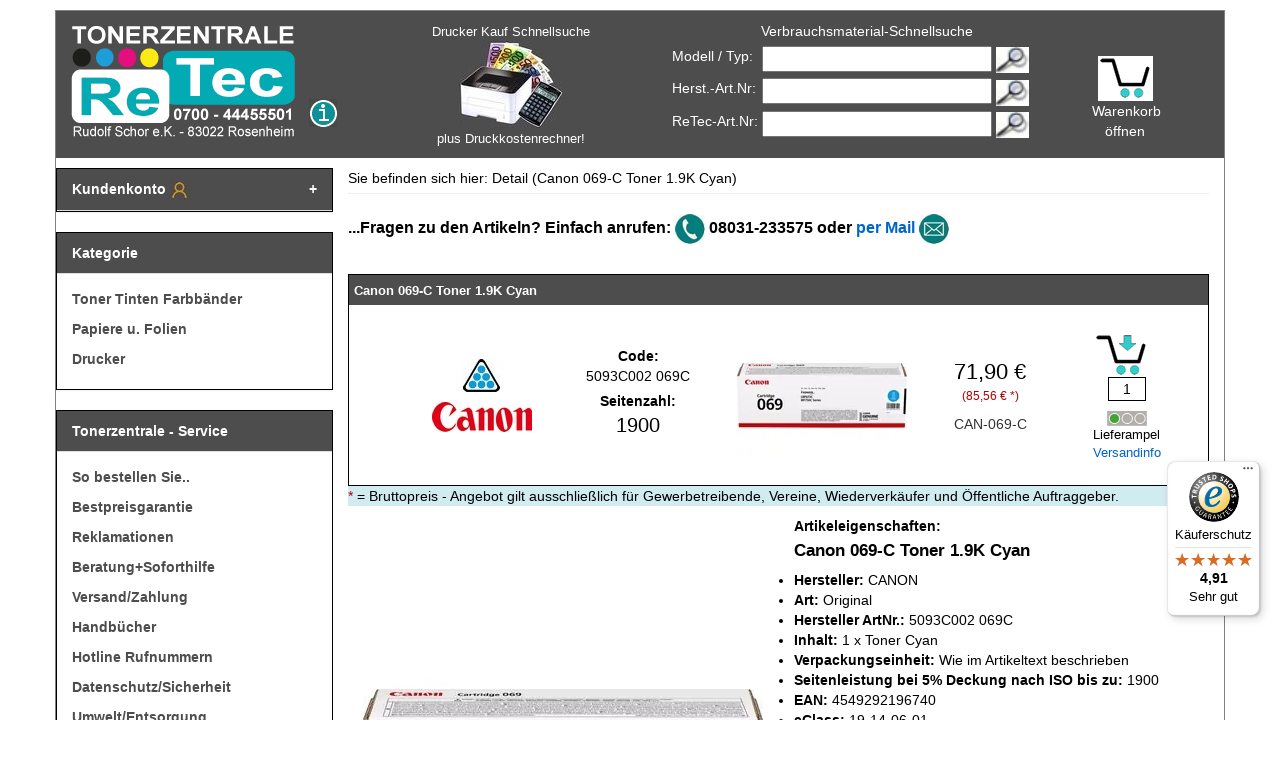

--- FILE ---
content_type: text/html
request_url: https://www.tonerzentrale.de/shop/Artikel/Canon-069-C-Toner-1-9K-Cyan.html
body_size: 11872
content:
<!DOCTYPE html> 
<html lang="de"><!-- InstanceBegin template="/Templates/template.dwt" codeOutsideHTMLIsLocked="false" -->
<head>
<base href="https://www.tonerzentrale.de/cgi-bin/../tonerzentrale/html_de/" >
<!-- ShopPilot e 3.07.02 build 0502-2016 -->

    <meta charset="iso-8859-1"> 
    <meta name="viewport" content="width=device-width, initial-scale=1">
    <!-- The above 3 meta tags *must* come first in the head; any other head content must come *after* these tags -->
    <meta name="description" content="Canon 069-C Toner 1.9K Cyan mit Bestpreisgarantie plus GRATIS Topsoftware Druckkostenrechner 2.0">
    <meta name="theme-color" content="#04B4AE">
    <meta name="author" content="">
     <!-- Klassisches Favicon --> 
<link rel="icon" href="/favicon.ico" type="image/x-icon">
<!-- PNG-Favicons -->
<link rel="icon" href="/favicon-16x16.png" type="image/png" sizes="16x16">
<link rel="icon" href="/favicon-32x32.png" type="image/png" sizes="32x32">
<link rel="icon" href="/favicon-48x48.png" type="image/png" sizes="48x48">
<link rel="icon" href="/favicon-192x192.png" type="image/png" sizes="192x192">
<link rel="icon" href="/favicon-512x512.png" type="image/png" sizes="512x512">
<!-- Apple Touch Icon -->
<link rel="apple-touch-icon" href="/favicon-180x180.png" sizes="180x180">
<!-- Manifest (für PWA & Android Chrome) -->
<link rel="manifest" href="/site.webmanifest">
<!-- Browser-Farbanpassungen -->
<meta name="msapplication-TileColor" content="#ffffff">
    <title>Canon 069-C Toner 1.9K Cyan</title>
	<link rel="canonical" href="https://www.tonerzentrale.de/shop/Artikel/Canon-069-C-Toner-1-9K-Cyan.html">

    <!-- Bootstrap core CSS -->
    <link href="../css/bootstrap.min.css" rel="stylesheet">
    <link rel="preload" as="style" href="../css/tonerzentrale.min.css"
      onload="this.onload=null;this.rel='stylesheet'">
<noscript><link rel="stylesheet" href="../css/tonerzentrale.min.css"></noscript>
    <link href="../css/logo-effects.css" rel="stylesheet">
    <link href="../scripts/jquery/lightbox/css/jquery.lightbox-0.5.css" rel="stylesheet">
    

    <script>var myinterface = "https://www.tonerzentrale.de/cgi-bin/iboshop.cgi?ajax1200611130,0";</script>
     <script src="../js/jquery.min.js"></script>
    <script src="../js/bootstrap.min.js"></script>
    <script src="../scripts/javascript.js"></script>
    <script src="../scripts/jquery/lightbox/js/jquery.lightbox-0.5.min.js"></script>
	


    <script>function GetAnalyticsUrl() { return 'https://www.googletagmanager.com/gtag/js?id=G-RDH5LTVQSD'; } function GetAnalyticsCode() { return 'window.dataLayer = window.dataLayer || []; function gtag(){dataLayer.push(arguments);} gtag("js", new Date()); gtag("config", "G-RDH5LTVQSD", { "anonymize_ip": true });'; }</script>

<!-- InstanceBeginEditable name="Head" -->
<!-- InstanceEndEditable -->

<!-- Light navbar polish (non-invasive) -->
<style>
  .navbar.navbar-inverse.visible-xs {
    background-color: #1f2937;
    border-color: #111827;
  }
  .navbar.navbar-inverse .navbar-brand { color: #e5e7eb; }
  .navbar.navbar-inverse .navbar-brand:hover { color: #ffffff; }
  .navbar-toggle[data-toggle="offcanvas"] { margin-right: 6px; }
</style>
<style>
    .helpful-links{margin:2rem auto;max-width:900px;padding:0 1rem;font-family:system-ui,-apple-system,Segoe UI,Roboto,Helvetica,Arial,sans-serif;text-align:center}
    .helpful-links h2{font-size:clamp(1.25rem,1.2vw + 1rem,1.75rem);margin:0 0 1.5rem;font-weight:700;letter-spacing:.2px}
    .link-grid{display:grid;grid-template-columns:repeat(auto-fit,minmax(260px,1fr));gap:1rem;text-align:left}
    .card-link{display:flex;align-items:center;gap:.875rem;padding:1rem .9rem;border:1px solid rgba(0,0,0,.08);border-radius:16px;text-decoration:none;background:#fff;transition:transform .18s ease,box-shadow .18s ease,border-color .18s ease;box-shadow:0 1px 3px rgba(0,0,0,.06)}
    .card-link:hover,.card-link:focus-visible{transform:translateY(-2px);box-shadow:0 6px 18px rgba(0,0,0,.12);border-color:rgba(0,0,0,.14);outline:none}
    .icon-wrap{width:38px;height:38px;border-radius:12px;display:grid;place-items:center;background:#f3f6ff;flex:0 0 38px}
    .icon-wrap svg{width:22px;height:22px}
    .text-wrap{display:grid;gap:2px}
    .text-wrap .title{font-weight:600;color:#111827}
    .text-wrap .desc{font-size:.9rem;color:#6b7280}
    @media (prefers-color-scheme: dark){
      .card-link{background:#0b0f14;border-color:rgba(255,255,255,.08);box-shadow:0 1px 3px rgba(0,0,0,.4)}
      .card-link:hover,.card-link:focus-visible{border-color:rgba(255,255,255,.18)}
      .text-wrap .title{color:#F9FAFB}
      .text-wrap .desc{color:#9CA3AF}
      .icon-wrap{background:#0f1a2a}
    }
    .wrap img,.img-wrap img,picture>img{width:100%;height:auto;max-width:100%;display:block}
    .img-wrap{overflow:hidden;position:relative}
    .brand-logo{text-align:center;margin:1.5rem 0}
    .brand-logo img{width:min(100%,300px);height:auto;max-width:100%}
    .wrap.grid{display:grid;gap:1.25rem}
    .card{border:1px solid rgba(0,0,0,.08);border-radius:16px;overflow:hidden;background:#fff}
    .badge{position:absolute;top:.75rem;left:.75rem;background:#0ea5e9;color:#fff;font-size:.75rem;padding:.25rem .5rem;border-radius:999px}
    .content{padding:1rem}
    .small{color:#6b7280;font-size:.95rem}
    @media (prefers-color-scheme: dark){.card{background:#0b0f14;border-color:rgba(255,255,255,.08)}.small{color:#9CA3AF}}
  </style>

<!-- Begin eTrusted bootstrap tag -->
<script src="https://integrations.etrusted.com/applications/widget.js/v2" defer async></script>
<!-- End eTrusted bootstrap tag -->



    <!-- Schema.org (JSON-LD): Organization + WebSite (inkl. interne Suche) -->
    <script type="application/ld+json">
{
  "@context": "https://schema.org",
  "@graph": [
    {
      "@type": "Organization",
      "@id": "https://www.tonerzentrale.de/#organization",
      "name": "Tonerzentrale",
      "legalName": "ReTec-Tonerzentrale - Rudolf Schor e.Kfm.",
      "url": "https://www.tonerzentrale.de/",
      "address": {
        "@type": "PostalAddress",
        "streetAddress": "Klosterweg 5",
        "postalCode": "83022",
        "addressLocality": "Rosenheim",
        "addressCountry": "DE"
      },
      "contactPoint": [
        {
          "@type": "ContactPoint",
          "contactType": "customer support",
          "telephone": "+49 8031 233575",
          "email": "info@tonerzentrale.de",
          "areaServed": "DE"
        }
      ],
      "sameAs": [
        "https://www.trustedshops.de/bewertung/info_X1F994A44A1AD0E47CE1ADB4BDB6A606A.html"
      ]
    },
    {
      "@type": "WebSite",
      "@id": "https://www.tonerzentrale.de/#website",
      "url": "https://www.tonerzentrale.de/",
      "name": "Tonerzentrale",
      "publisher": {
        "@id": "https://www.tonerzentrale.de/#organization"
      },
      "potentialAction": {
        "@type": "SearchAction",
        "target": "https://www.tonerzentrale.de/cgi-bin/iboshop.cgi?search={search_term_string}",
        "query-input": "required name=search_term_string"
      }
    }
  ]
}
    </script>

</head>

<body>
<script src="../scripts/tooltip/wz_tooltip.js"></script>
    <!-- Fixed navbar -->
    <nav class="navbar navbar-fixed-top navbar-inverse visible-xs">
        <div class="container">
            <div class="navbar-header">
                <button type="button" class="navbar-toggle collapsed" data-toggle="offcanvas">
                    <span class="sr-only">Toggle navigation</span>
                    <span class="icon-bar"></span>
                    <span class="icon-bar"></span>
                    <span class="icon-bar"></span>
                </button>
                <a class="navbar-brand" href="/">Tonerzentrale</a>
                <a class="navbar-brand pull-right" href="https://www.tonerzentrale.de/cgi-bin/iboshop.cgi?showwk,0" title="zur Kasse">Zur Kasse</a>
            </div>
            <div id="navbar" class="collapse navbar-collapse navbar-right">
                <div class="nav navbar-nav">
                <!-- <a class="menu1" id="pgnsel10000"  href="https://www.tonerzentrale.de/shop/Toner-Tinten-Farbbaender.html">Toner Tinten Farbb&#228;nder</a>
<a class="menu1" id="pgnsel20000"  href="https://www.tonerzentrale.de/shop/Papiere-u-Folien.html">Papiere u. Folien</a>
<a class="menu1" id="pgnsel611360"  href="https://www.tonerzentrale.de/shop/Drucker.html">Drucker</a>
 entfernt: Menü nur noch in der Sidebar -->
                <a class="navbar-brand pull-right" href="#" data-toggle="offcanvas">Menü</a>
</div>
            </div><!-- /.nav-collapse -->
        </div><!-- /.container -->
    </nav><!-- /.navbar -->

    <!-- Page Content -->
    <div class="container page">
        <div class="row row-offcanvas row-offcanvas-left">
            <div class="col-md-12 margin-bottom-10 header hidden-xs">
                <div class="row">
                    <div class="col-md-4 col-sm-6 col-xs-4">
                        <div>
                            <a href="/">
                                <img width="224" height="113" src="../images/logo.png" class="img-responsive inline" title="Tonerzentrale Logo" alt="Tonerzentrale Logo">
                            </a>
                            <img width="30" height="121" src="../images/other/info.gif" class="img-responsive infobutton inline"
                                onMouseOver="return Tip('9 Cent/Min. aus allen Netzen inklusive Mobilfunk<br> Alternativ 08031 - 233575 (bei Flatrate o.&Auml;.)', TITLE,
                                    'Tonerzentrale Info:');"
                                onMouseOut="UnTip();" alt="Tonerzentrale Info">
                        </div>
                    </div>
                    <div id="druckkostenrechner" class="col-md-3 col-sm-2 col-xs-2 text-center">
                        <a  href="https://www.tonerzentrale.de/shop/Drucker-Kaufberatung-Druckkosten-berechnen.html">
                            Drucker Kauf Schnellsuche<br>
                            <img width="105" height="87" src="../images/other/logo-dkr.jpg" alt="Druckkostenrechner" title="Druckersuche mit Druckkostenrechner"><br>
                            plus Druckkostenrechner!
                        </a>
                    </div>
                    <div class="col-md-4 col-sm-4 col-xs-4 search">
                        <div class="row text-center margin-bottom-5">
                            <span style="margin-left:30px">Verbrauchsmaterial-Schnellsuche</span>
                        </div>
                        <div class="row margin-bottom-5">
                            <div class="col-md-4">
                                Modell / Typ:
                            </div>
                            <div class="col-md-8">
                                <form method="post" action="https://www.tonerzentrale.de/cgi-bin/iboshop.cgi?search,0" onSubmit="return testSearch('pattern1');"
                                    onkeyup="replaceString('pattern1', 1);">
                                    <input type="hidden" name="suchkategorie" value="00000001">
                                    <input class="search-field" name="suchbegriff" id="pattern1">
                                    <input name="suchen" class="search-button" type="image" src="../images/other/go.jpg" title="Suchen" alt="Suchen">
                                </form>
                            </div>
                        </div>
                        <div class="row margin-bottom-5">
                            <div class="col-md-4">
                                Herst.-Art.Nr:
                            </div>
                            <div class="col-md-8">
                                <form method="post" action="https://www.tonerzentrale.de/cgi-bin/iboshop.cgi?search,0" onSubmit="return testSearch('pattern2');"
                                    onkeyup="replaceString('pattern2', 1);">
                                    <input type="hidden" name="suchkategorie" value="00010000">
                                    <input class="search-field" name="suchbegriff" id="pattern2">
                                    <input name="suchen" class="search-button" type="image" src="../images/other/go.jpg" title="Suchen" alt="Suchen">
                                </form>
                            </div>
                        </div>
                        <div class="row">
                            <div class="col-md-4">
                                ReTec-Art.Nr:
                            </div>
                            <div class="col-md-8">
                                <form method="post" action="https://www.tonerzentrale.de/cgi-bin/iboshop.cgi?search,0" onSubmit="return testSearch('pattern3');"
                                    onkeyup="replaceString('pattern3', 0);">
                                    <input type="hidden" name="suchkategorie" value="30000000">
                                    <input class="search-field" name="suchbegriff" id="pattern3">
                                    <input name="suchen" class="search-button" type="image" src="../images/other/go.jpg" title="Suchen" alt="Suchen">
                                </form>
                            </div>                        </div>
                    </div>
                    <div class="col-md-1 col-sm-1 col-xs-1 text-center wk">
                        <a href="https://www.tonerzentrale.de/cgi-bin/iboshop.cgi?showwk,0" title="zum Warenkorb"><img width="55" height="45" src="../images/other/warenkorb_head.gif" alt="Tonerzentrale Warenkorb" title="zum Warenkorb"></a>
                        <div class="miniwklink"><a href="https://www.tonerzentrale.de/cgi-bin/iboshop.cgi?showwk,0" title="Warenkorb">Warenkorb &ouml;ffnen</a></div>
                    </div>
                </div>
            </div>
            <div id="sidebar" class="col-md-3 sideblock sidebar-offcanvas">

                <div class="panel panel-default customerAccount hideAccount" id="customerAccountForm">
                    <div class="panel-heading" onclick="toggleCustomerAccountForm()">
                        Kundenkonto
                        <img src="../images/other/kk.jpg" width="20" height="20" alt="Kundenkonto">
                    </div>
                    <div class="panel-body kundenkonto">
                        <div id="loggedInInfo"></div>
                        <div style="padding: 0px; margin:0px;">
            <form method="post" action="https://www.tonerzentrale.de/cgi-bin/iboshop.cgi?login,0">
            <table style="padding: 2px; width: 100%;">
                <tr><td>Kunden-Nr.</td>
                    <td class="pull-right"><input type="text" name="user" placeholder="Kunden-Nr." style="width: 100px;"></td></tr>
                <tr><td>PLZ</td>
                    <td class="pull-right"><input type="password" name="pass" style="width: 100px;"></td></tr>
                <tr>
                <td colspan="2" class="text-right">
                    <table style="width:100%; padding:0px; margin: 0px;">
                        <tr>
                            <td class="text-left" style="vertical-align: bottom;">
                                <a href="https://www.tonerzentrale.de/cgi-bin/iboshop.cgi?show1300114823,0">Kundennr. vergessen?</a>
                            </td>
                            <td class="pull-right">
                                <input type="submit" value="Login">
                            </td>
                        </tr>
                    </table>
                </td>
                </tr>
            </table>
            </form>
            <script>
                    var fav = false;
                </script>
            </div>
                        <div>
            <hr>
            <table>
                <tr>
                    <td><strong>Neukunden&nbsp;&nbsp;</strong></td>
                    <td>
                        <img width="20" height="20" src="../images/other/info_mini.gif"   onMouseOver="return Tip('Anmeldung Neukunde erfolgt nach Schritt Warenkorb.', TITLE, 'Neukunden:');" onMouseOut="UnTip();" alt="Neukunden" >
                    </td>
                </tr>
            </table>
            <span></span>
        </div>
                    </div>
                </div>

                <script>
                    function toggleCustomerAccountForm()
                    {
                        var customerAccountFormDiv = document.getElementById("customerAccountForm");

                        if (customerAccountForm)
                        {
                            customerAccountForm.classList.toggle("hideAccount");
                        }
                    }

                    function showIfLoggedIn() {
                        var loggedInDiv = document.getElementById("loggedInInfo");

                        if (loggedInDiv) {
                            if (loggedInDiv.childNodes.length > 0) {
                                toggleCustomerAccountForm();
                            }
                        }
                    }

                    showIfLoggedIn();
                </script>

                <div class="panel panel-default">
                    <div class="panel-heading">
                        Kategorie
                    </div>
                    <div class="panel-body">
                        <a class="menu1" id="pgnsel10000"  href="https://www.tonerzentrale.de/shop/Toner-Tinten-Farbbaender.html">Toner Tinten Farbb&#228;nder</a>
<a class="menu1" id="pgnsel20000"  href="https://www.tonerzentrale.de/shop/Papiere-u-Folien.html">Papiere u. Folien</a>
<a class="menu1" id="pgnsel611360"  href="https://www.tonerzentrale.de/shop/Drucker.html">Drucker</a>

                    </div>
                </div>

                <div class="panel panel-default">
                    <div class="panel-heading">
                        Tonerzentrale - Service
                    </div>
                    <div class="panel-body">
                        <a class="menu1"  href="https://www.tonerzentrale.de/shop/So-bestellen-Sie.html">So bestellen Sie..</a>
                        <a class="menu1"  href="https://www.tonerzentrale.de/shop/Bestpreisgarantie.html">Bestpreisgarantie</a>
                        <a class="menu1"  href="https://www.tonerzentrale.de/shop/Reklamation.html">Reklamationen</a>
                        <a class="menu1"  href="https://www.tonerzentrale.de/shop/Beratung.html">Beratung+Soforthilfe</a>
                        <a class="menu1"  href="https://www.tonerzentrale.de/shop/Versandinfos.html">Versand/Zahlung</a>
                        <a class="menu1"  href="https://www.tonerzentrale.de/shop/Handbuecher.html">Handb&uuml;cher </a>
                        <a class="menu1"  href="https://www.tonerzentrale.de/shop/Hotline-Rufnummern.html">Hotline Rufnummern</a>
                        <a class="menu1"  href="https://www.tonerzentrale.de/shop/Datenschutz/Sicherheit.html">Datenschutz/Sicherheit</a>
                        <a class="menu1"  href="https://www.tonerzentrale.de/shop/Entsorgung.html">Umwelt/Entsorgung</a>
                        <a class="menu1"  href="https://www.tonerzentrale.de/shop/faq.html">FAQ</a>
                    </div>
                </div>
                <div class="panel panel-default">
                    <div class="panel-heading">
                        &Uuml;ber die Tonerzentrale
                    </div>
                    <div class="panel-body">
                        <a class="menu1"  href="https://www.tonerzentrale.de/shop/ueber-uns.html">Über uns</a>
                        <a class="menu1" target="_blank" rel="noopener" href="https://www.trustedshops.de/bewertung/info_X1F994A44A1AD0E47CE1ADB4BDB6A606A.html">Gütesiegel Trusted Shops</a>
                        <a class="menu1"  href="https://www.tonerzentrale.de/shop/Anfahrt.html">Anfahrt</a>
                        <a class="menu1"  href="https://www.tonerzentrale.de/shop/AGBs.html">AGB</a>
                        <a class="menu1" href="https://www.tonerzentrale.de/cgi-bin/iboshop.cgi?show1300000300,0">Kontakt</a>
                        <a class="menu1"  href="https://www.tonerzentrale.de/shop/Impressum.html">Impressum</a>
                        <a class="menu1"  href="https://www.tonerzentrale.de/shop/Sitemap.html">Sitemap</a>
                        <a class="menu1 cookieSettingsButton" onclick="CookieConsent.showPreferences()">Cookie-Einstellungen bearbeiten</a>
                    </div>
                </div>
            </div>
            <!-- InstanceBeginEditable name="EditRegion_Main" -->
<br/>
<div class="col-md-9 contentblock" itemscope="" itemtype="https://schema.org/Product"> <!-- Alpha Digitalagentur GmbH | Rainer Winkler | r.winkler@alpha-digital.de -->
<script>                                                                                                      
                    document.addEventListener("DOMContentLoaded", function () {                                               
                      var productScope = document.querySelector('[itemscope][itemtype="https://schema.org/Product"]');        
                      if (productScope) {                                                                                     
                        var link = document.createElement("link");                                                            
                        link.setAttribute("itemprop", "url");                                                                
                        link.setAttribute("href", window.location.href);                                                 
                        productScope.appendChild(link);                                                                
                      }
                    });
                  </script>
<div class="row">
<div class="col-md-12">
                        Sie befinden sich hier: Detail (Canon 069-C Toner 1.9K Cyan)
                    </div>
</div>
<hr/>
                <p><b>...Fragen zu den Artikeln? Einfach anrufen:  <img src="../images/other/telefon-hotline.jpg" width="30" height="30" alt="Telefon Hotline"> 08031-233575 oder <a href="mailto:info@tonerzentrale.de?subject=Preis/Produktanfrage:%20CANON%20Canon%20069-C%20Toner%201.9K%20Cyan%20-%20%20%205093C002%20069C">per Mail</a></b> <img src="../images/other/email-hotline.jpg" width="30" height="30" alt="Email"></p>
                <br/>
                




<div class="infoBox">
<div class="infoBoxHeader">
<h1 itemprop="name" style="font-size: 10pt; display: inline;">Canon 069-C Toner 1.9K Cyan</h1> <!-- Alpha Digitalagentur GmbH | Rainer Winkler | r.winkler@alpha-digital.de -->
</div>
<div itemprop="brand" itemscope="" itemtype="https://schema.org/Brand">
<meta content="CANON" itemprop="name"/>
</div><div class="infoBoxContent" itemprop="offers" itemscope="" itemtype="https://schema.org/Offer">
<meta content="EUR" itemprop="priceCurrency"/> <!-- neues Element --> <!-- Alpha Digitalagentur GmbH | Rainer Winkler | r.winkler@alpha-digital.de -->
<meta content="Versandkostenfrei ab 150 &#8364;" itemprop="shippingDetails">
<link href="https://schema.org/InStock" itemprop="availability"/>
<div>
            
        </div>
<div>
<span><img class="colorCodeImage" width="115" height="33" src="../images/other/TOCY.jpg" alt="TOCY.jpg"><br></span>
<img alt="CANON Herstellerlogo" class="herst_resize margin-top-10" height="30" src="../images/herstellerlogos/CANON.jpg" width="100"/>
<!-- Structured Data: Brand -->

</div>
<div>
            
        <div class="row">
            <div class="col-md-12 col-sm-12 col-xs-12">
                <strong>Code:</strong>
            </div>
        </div>
        <div class="row margin-bottom-5">
            <div class="col-md-12 col-sm-12 col-xs-12">
                <span itemprop="mpn">5093C002 069C</span>
            </div>
        </div>
    
            
        <div class="row">
            <div class="col-md-12 col-sm-12 col-xs-12">
                <strong>Seitenzahl:</strong>
            </div>
        </div>
        <div class="row margin-bottom-5">
            <div class="col-md-12 col-sm-12 col-xs-12 biggerDetails">
                1900
            </div>
        </div>
        </div>
<div>
            

                    <img height="170" width="170" class="productThumbnailImage" src="https://www.tonerzentrale.de/tonerzentrale/images/product_small/thumb_CAN-069-C.webp" title="Canon 069-C Toner 1.9K Cyan" alt="Canon 069-C Toner 1.9K Cyan">

        
        </div>
<div>
<span id="preis" style="font-size: 160%; color: black;">71,90 &euro;</span> <!-- Alpha Digitalagentur GmbH | Rainer Winkler | r.winkler@alpha-digital.de -->
<script>                                                                             
                const preisElement = document.getElementById("preis");                          
                const text = preisElement.textContent;                                          
                const preisWert = text.match(/[\d.,]+/)[0].replace(',', '.');                   
              
                const meta = document.createElement('meta');                                    
                meta.setAttribute('itemprop', 'price');                                         
                meta.setAttribute('content', preisWert);                                        
              
                preisElement.insertAdjacentElement('afterend', meta);                           
              </script>
<span class="vat">(85,56 &euro; *)</span>
<span class="artNumber" itemprop="sku">CAN-069-C</span>
</div>
<div class="articleIntoCardBox-CAN-069-C cartContainer">
<div class="">
<p class="movedToCartInfo">Wurde hinzugefügt</p>
<img alt="Warenkorb" class="stafinp cartImage" height="40" onclick="intoCart('https://www.tonerzentrale.de/cgi-bin/iboshop.cgi',11008,0,'CAN-069-C');" src="../images/other/warenkorb_art.gif" title="In den Warenkorb legen" width="50"/><br/>
<input aria-label="Mengeneingabe" id="a__CAN-069-C" name="a____artnr__" size="4" style="width:38px;border: 1px solid black; text-align: center" value="1"/><br/>
</div>
            <img width='70' height='27' class='ampel' src='../images/ampel/ampel_gr_ohne%20rahmen.png' alt='lieferbar' title='lieferbar'> 
            <p class="deliveryTrafficLight">Lieferampel</p>
<a class="shippingInfo"  href="https://www.tonerzentrale.de/shop/Versandinfos.html" target="_blank">Versandinfo</a>
</div>
</div>

    
</div>
<div class="priceInfo"><span class="red">*</span> = Bruttopreis - Angebot gilt ausschließlich
                    für Gewerbetreibende, Vereine, Wiederverkäufer und Öffentliche Auftraggeber.</div>
<div class="row">
<div class="col-md-12">
<div class="tz_image col-md-6" style="margin-right: 15px;margin-bottom: 15px;">
<img alt="Canon 069-C Toner 1.9K Cyan" 
itemprop="image" 
src="../images/product_large/CAN-069-C.webp" 
title="Canon 069-C Toner 1.9K Cyan"
width="400"
height="500"
fetchpriority="high"
decoding="async">

</div> <!-- Neues Element --> <!-- Alpha Digitalagentur GmbH | Rainer Winkler | r.winkler@alpha-digital.de -->
                        <b>Artikeleigenschaften:</b><br><h2>Canon 069-C Toner 1.9K Cyan</h2><ul><li><b>Hersteller:</b> CANON</li><li><b>Art:</b> Original</li><li><b>Hersteller ArtNr.:</b> 5093C002 069C</li><li><b>Inhalt:</b> 1 x Toner Cyan</li><li><b>Verpackungseinheit:</b> Wie im Artikeltext beschrieben</li><li><b>Seitenleistung bei 5% Deckung nach ISO bis zu:</b> 1900</li><li><b>EAN:</b> 4549292196740</li><li><b>eClass:</b> 19-14-06-01</li><li><b>Gelistet seit:</b> 26.07.2022</li><li><b>Managed Print Service f&#228;hig:</b> Ja, mit Chip oder Codierung je nach Druckertyp</li><li><b>Herstellungsland:</b> Unterschiedlich, meist Asien oder S&#252;damerika</li><li><b>Garantie:</b> 1 Jahr auf Verbrauchsmaterial, bei Restanzeige mehr als 20%. Reklamationen behandeln wir grunds&#228;tzlich kulant. Reklamierte Ware tauschen wir unb&#252;rokratsich vorab aus und holen diese auch bei Ihnen ab.</li><li><b>Hotline bei Problemen:</b> 08031-233575 Tonerzentrale</li></ul><h3>Toner Fehlkauf vermeiden</h3> <p>Fordert das Druckerdisplay auf zum Toner-Wechsel, ist er verbraucht und somit auch kein Fehlkauf. Der Toner ist auch einfach zu tauschen.<br>Wenn Sie den Toner wegen eines schlechten Druckbildes aber auf Verdacht kaufen m&#246;chten, dann kann es ein Fehlkauf werden! Die Ursachen daf&#252;r k&#246;nnen auch andere Komponenten sein. Wenn Sie also nicht sicher sind, bitte kurze Mail - idealerweise mit Testausdruck - an uns mit Nennung des Druckertyps und kurze Beschreibung des Problems.</p><h3>Lagerung/Haltbarkeit</h3><p>Toner k&#252;hl und trocken lagern und - wichtig - vor dem Einsetzen in der Horizontalen 5-10 mal hin und her sch&#252;tteln. Notwendig, da sich beim l&#228;ngeren Liegen die schweren Bestandteile des Toner absetzen bzw. verklumpen k&#246;nnen. Die Haltbarkeit des Toners ist - eigentlich nach unsren Erfahrungen - fast unbegrenzt. Vorausgesetzt die eben beschriebene Lagerung!</p>
                    </div>
</div>
<div class="row">
<div class="col-md-12 col-sm-12 col-xs-12">
                        <div style="background: #f5f5f5; border-radius: 4px; padding: 20px; border: 1px solid #ccc;"><span class="productfit" style="font-weight: bold;">Canon 069-C Toner 1.9K Cyan Kompatible Drucker:</span><br><br><div style="font-size: 8pt;"><div class="printerfit"><a style="text-decoration: none;"  href="https://www.tonerzentrale.de/shop/CANON/i-SENSYS-LBP-673-Cdw.html" title="Canon i-SENSYS LBP-673 Cdw">Canon i-SENSYS LBP-673 Cdw</a></div><div class="printerfit"><a style="text-decoration: none;"  href="https://www.tonerzentrale.de/shop/CANON/i-SENSYS-LBP-673-Cdw-II.html" title="Canon i-SENSYS LBP-673 Cdw II">Canon i-SENSYS LBP-673 Cdw II</a></div><div class="printerfit"><a style="text-decoration: none;"  href="https://www.tonerzentrale.de/shop/CANON/i-SENSYS-MF-752-Cdw.html" title="Canon i-SENSYS MF 752 Cdw">Canon i-SENSYS MF 752 Cdw</a></div><div class="printerfit"><a style="text-decoration: none;"  href="https://www.tonerzentrale.de/shop/CANON/i-SENSYS-MF-752-Cdw-II.html" title="Canon i-SENSYS MF 752 Cdw II">Canon i-SENSYS MF 752 Cdw II</a></div><div class="printerfit"><a style="text-decoration: none;"  href="https://www.tonerzentrale.de/shop/CANON/i-SENSYS-MF-754-Cdw.html" title="Canon i-SENSYS MF 754 Cdw">Canon i-SENSYS MF 754 Cdw</a></div><div class="printerfit"><a style="text-decoration: none;"  href="https://www.tonerzentrale.de/shop/CANON/i-SENSYS-MF-754-Cdw-II.html" title="Canon i-SENSYS MF 754 Cdw II">Canon i-SENSYS MF 754 Cdw II</a></div></div></div>
                    </div>
</div>
<div class="row">
<div class="col-md-12 col-sm-12 col-xs-12">
                         <link rel="stylesheet" href="https://www.tonerzentrale.de/tonerzentrale/review_modul/IBOreview.css"><div id="reviews"></div> <p class="noreview"> Dieser Artikel wurde noch nicht bewertet!</p> 
		<div class="reviewasmall">Wenn Sie selbst eine Bewertung abgeben wollen,
		<form action="https://www.tonerzentrale.de/cgi-bin/iboshop.cgi?show1290000301,0" method="post">
			<input type="hidden" value="CAN-069-C" name="article"> 
			<input type="hidden" value="d1200114713!0" name="page"> 
			<input type="hidden" value="no" name="action">
			<input type="submit" value="Klicken Sie hier!" class="subm"> 
		</form>	
		</div>
		<br>
	
                    </div>
</div>
</div>
<!-- InstanceEndEditable -->
        </div>
    </div>

    <div class="container">

        <hr>
    </div>
    <!-- /.container -->
    <div id="ajaxFav" style="z-index:2147483647!important;"><span id="ajaxFavinner"></span></div>
            <div id="ajaxKorb" style="z-index:2147483647!important;">
                <div style="display:inline">
                    <a href="https://www.tonerzentrale.de/cgi-bin/iboshop.cgi?showwk,0">Warenkorb &ouml;ffnen</a>    </div>
    <div class="close text-right" style="display:inline;padding-left: 100px;">
        <a href="javascript:void(0);" OnClick="close_ajaxCorb();">ausblenden</a>
    </div>
    <span id="ajaxKorbinner"></span>
</div>
<div id="pop_miniwk" style="z-index:2147483647!important;">
    <div style="display:inline"><a href="https://www.tonerzentrale.de/cgi-bin/iboshop.cgi?showwk,0">Warenkorb &ouml;ffnen</a></div>
    <div class="close text-right" style="display:inline;padding-left: 100px;"><a href="javascript:void(0);" OnClick="close_miniwk();">ausblenden</a></div>
    <div>Schnellansicht Warenkorb</div>
    





<table class="miniwk" style="width:100%;">
<tr>
    <td class="head">#</td>
    <td class="head">Artikel</td>
    <td class="head"></td>
    <td class="head">Preis</td>
</tr>

<tr>
    <td colspan="4">&nbsp;</td>
</tr>
<tr>
<td colspan="4" class="summary">Gesamt: <span style="color:blue;">    0,00 &euro;</span></td>
</tr>
</table>
</div>
<script>

var surl = document.URL;
var erg = surl.search(/.*placecart.*/);
if (erg != -1){
    document.getElementById('pop_miniwk').style.display='inline';
}
else
{
    document.getElementById('pop_miniwk').style.display='none';
}
</script>
<script>
  (function () {
    var _tsid = 'X1F994A44A1AD0E47CE1ADB4BDB6A606A';
    _tsConfig = {
      'yOffset': '50', /* offset from page bottom */
      'variant': 'reviews', /* default, reviews, custom, custom_reviews */
      'customElementId': '', /* required for variants custom and custom_reviews */
      'trustcardDirection': '', /* for custom variants: topRight, topLeft, bottomRight, bottomLeft */
      'customBadgeWidth': '', /* for custom variants: 40 - 90 (in pixels) */
      'customBadgeHeight': '', /* for custom variants: 40 - 90 (in pixels) */
      'disableResponsive': 'false', /* deactivate responsive behaviour */
      'disableTrustbadge': 'false' /* deactivate trustbadge */
    };
    var _ts = document.createElement('script');
    _ts.type = 'text/javascript';
    _ts.charset = 'utf-8';
    _ts.async = true;
    _ts.src = 'https://widgets.trustedshops.com/js/' + _tsid + '.js';
    var __ts = document.getElementsByTagName('script')[0];
    __ts.parentNode.insertBefore(_ts, __ts);
  })();

</script>


<script src="../js/cookieconsent.min.js"></script>


</body>
<!-- InstanceEnd --></html>


--- FILE ---
content_type: application/javascript
request_url: https://www.tonerzentrale.de/tonerzentrale/js/cookieconsent.min.js
body_size: 13159
content:
/*!
* CookieConsent 3.0.0
* https://github.com/orestbida/cookieconsent/tree/v3
* Author Orest Bida
* Released under the MIT License
*/
var e,t;function checkConsent(){if(CookieConsent.acceptedCategory("analytics")){if(window.GetAnalyticsUrl&&window.GetAnalyticsCode){var e=document.createElement("script");e.src=window.GetAnalyticsUrl(),document.head.appendChild(e);var t=document.createElement("script");t.setAttribute("data-category","analytics"),t.innerHTML=window.GetAnalyticsCode(),document.head.appendChild(t)}}else document.cookie="_ga=; Max-Age=-99999999;",document.cookie="_gid=; Max-Age=-99999999;",document.cookie="_gat_gtag_UA_131439_1=; Max-Age=-99999999;"}e=this,t=function(e){"use strict";const t="opt-in",o="opt-out",n="show--consent",s="show--preferences",c="disable--interaction",r="data-category",i="div",a="button",l="aria-hidden",d="btn-group",u="click",f="data-role",p="consentModal",h="preferencesModal";class m{constructor(){this.t={mode:t,revision:0,autoShow:!0,lazyHtmlGeneration:!0,autoClearCookies:!0,manageScriptTags:!0,hideFromBots:!0,cookie:{name:"cc_cookie",expiresAfterDays:182,domain:"",path:"/",sameSite:"Lax"}},this.o={i:{},l:"",_:{},u:{},p:{},m:[],v:!1,h:null,C:null,S:null,M:"",T:!0,D:!1,k:!1,A:!1,N:!1,H:[],V:!1,j:!0,I:[],L:!1,F:"",P:!1,O:[],R:[],B:[],G:[],J:!1,U:!1,$:!1,q:[],K:[],W:[],X:{},Y:{},Z:{},ee:{},te:{},oe:[]},this.ne={se:{},ae:{}},this.ce={},this.re={ie:"cc:onFirstConsent",le:"cc:onConsent",de:"cc:onChange",fe:"cc:onModalShow",_e:"cc:onModalHide",ue:"cc:onModalReady"}}}const g=new m,y=(e,t)=>e.indexOf(t),b=(e,t)=>-1!==y(e,t),k=e=>Array.isArray(e),C=e=>"string"==typeof e,w=e=>!!e&&"object"==typeof e&&!k(e),v=e=>"function"==typeof e,T=e=>Object.keys(e),S=e=>Array.from(new Set(e)),L=()=>document.activeElement,_=e=>e.preventDefault(),M=(e,t)=>e.querySelectorAll(t),A=e=>e.dispatchEvent(new Event("change")),x=e=>{const t=document.createElement(e);return e===a&&(t.type=e),t},H=(e,t,o)=>e.setAttribute(t,o),O=(e,t,o)=>{e.removeAttribute(o?"data-"+t:t)},I=(e,t,o)=>e.getAttribute(o?"data-"+t:t),B=(e,t)=>e.appendChild(t),P=(e,t)=>e.classList.add(t),R=(e,t)=>P(e,"cm__"+t),N=(e,t)=>P(e,"pm__"+t),E=(e,t)=>e.classList.remove(t),j=e=>{if("object"!=typeof e)return e;if(e instanceof Date)return new Date(e.getTime());let t=Array.isArray(e)?[]:{};for(let o in e){let n=e[o];t[o]=j(n)}return t},D=()=>{const e={},{O:t,X:o,Y:n}=g.o;for(const s of t)e[s]=G(n[s],T(o[s]));return e},F=(e,t)=>dispatchEvent(new CustomEvent(e,{detail:t})),Y=(e,t,o,n)=>{e.addEventListener(t,o),n&&g.o.m.push({pe:e,me:t,ge:o})},z=()=>{const e=g.t.cookie.expiresAfterDays;return v(e)?e(g.o.F):e},G=(e,t)=>{const o=e||[],n=t||[];return o.filter((e=>!b(n,e))).concat(n.filter((e=>!b(o,e))))},U=e=>{g.o.R=S(e),g.o.F=(()=>{let e="custom";const{R:t,O:o,B:n}=g.o,s=t.length;return s===o.length?e="all":s===n.length&&(e="necessary"),e})()},X=(e,t,o,n)=>{const s="accept-",{show:c,showPreferences:r,hide:i,hidePreferences:a,acceptCategory:l}=t,d=e||document,f=e=>M(d,`[data-cc="${e}"]`),p=(e,t)=>{_(e),l(t),a(),i()},h=f("show-preferencesModal"),m=f("show-consentModal"),y=f(s+"all"),b=f(s+"necessary"),k=f(s+"custom"),C=g.t.lazyHtmlGeneration;for(const e of h)H(e,"aria-haspopup","dialog"),Y(e,u,(e=>{_(e),r()})),C&&(Y(e,"mouseenter",(e=>{_(e),g.o.N||o(t,n)}),!0),Y(e,"focus",(()=>{g.o.N||o(t,n)})));for(let e of m)H(e,"aria-haspopup","dialog"),Y(e,u,(e=>{_(e),c(!0)}),!0);for(let e of y)Y(e,u,(e=>{p(e,"all")}),!0);for(let e of k)Y(e,u,(e=>{p(e)}),!0);for(let e of b)Y(e,u,(e=>{p(e,[])}),!0)},Z=(e,t)=>{e&&(t&&(e.tabIndex=-1),e.focus(),t&&e.removeAttribute("tabindex"))},W=(e,t)=>{const o=n=>{n.target.removeEventListener("transitionend",o),"opacity"===n.propertyName&&"1"===getComputedStyle(e).opacity&&Z((e=>1===e?g.ne.be:g.ne.ve)(t))};Y(e,"transitionend",o)};let q;const J=e=>{clearTimeout(q),e?P(g.ne.ye,c):q=setTimeout((()=>{E(g.ne.ye,c)}),500)},V=["M 19.5 4.5 L 4.5 19.5 M 4.5 4.501 L 19.5 19.5","M 3.572 13.406 L 8.281 18.115 L 20.428 5.885","M 21.999 6.94 L 11.639 17.18 L 2.001 6.82 "],$=(e=0,t=1.5)=>`<svg viewBox="0 0 24 24" stroke-width="${t}"><path d="${V[e]}"/></svg>`,K=e=>{const t=g.ne,o=g.o;(e=>{const n=e===t.he,s=o.i.disablePageInteraction?t.ye:n?t.Ce:t.ye;Y(s,"keydown",(t=>{if("Tab"!==t.key||!(n?o.k&&!o.A:o.A))return;const s=L(),c=n?o.q:o.K;0!==c.length&&(t.shiftKey?s!==c[0]&&e.contains(s)||(_(t),Z(c[1])):s!==c[1]&&e.contains(s)||(_(t),Z(c[0])))}),!0)})(e)},Q=["[href]",a,"input","details","[tabindex]"].map((e=>e+':not([tabindex="-1"])')).join(","),ee=e=>{const{o:t,ne:o}=g,n=(e,t)=>{const o=M(e,Q);t[0]=o[0],t[1]=o[o.length-1]};1===e&&t.D&&n(o.he,t.q),2===e&&t.N&&n(o.we,t.K)},te=(e,t,o)=>{const{de:n,le:s,ie:c,_e:r,ue:i,fe:a}=g.ce,l=g.re;if(t){const n={modalName:t};return e===l.fe?v(a)&&a(n):e===l._e?v(r)&&r(n):(n.modal=o,v(i)&&i(n)),F(e,n)}const d={cookie:g.o.p};e===l.ie?v(c)&&c(j(d)):e===l.le?v(s)&&s(j(d)):(d.changedCategories=g.o.I,d.changedServices=g.o.ee,v(n)&&n(j(d))),F(e,j(d))},oe=(e,t)=>{try{return e()}catch(e){return!t&&console.warn("CookieConsent:",e),!1}},ne=e=>{const{Y:t,ee:o,O:n,X:s,oe:c,p:i,I:a}=g.o;for(const e of n){const n=o[e]||t[e]||[];for(const o of n){const n=s[e][o];if(!n)continue;const{onAccept:c,onReject:r}=n;!n.Se&&b(t[e],o)&&v(c)?(n.Se=!0,c()):n.Se&&!b(t[e],o)&&v(r)&&(n.Se=!1,r())}}if(!g.t.manageScriptTags)return;const l=c,d=e||i.categories||[],u=(e,n)=>{if(n>=e.length)return;const s=c[n];if(s.xe)return u(e,n+1);const i=s.Me,l=s.Te,f=s.De,p=b(d,l),h=!!f&&b(t[l],f);if(!f&&!s.ke&&p||!f&&s.ke&&!p&&b(a,l)||f&&!s.ke&&h||f&&s.ke&&!h&&b(o[l]||[],f)){s.xe=!0;const t=I(i,"type",!0);O(i,"type",!!t),O(i,r);let o=I(i,"src",!0);o&&O(i,"src",!0);const c=x("script");c.textContent=i.innerHTML;for(const{nodeName:e}of i.attributes)H(c,e,i[e]||I(i,e));t&&(c.type=t),o?c.src=o:o=i.src;const a=!!o&&(!t||["text/javascript","module"].includes(t));if(a&&(c.onload=c.onerror=()=>{u(e,++n)}),i.replaceWith(c),a)return}u(e,++n)};u(l,0)},se="bottom",ce="left",re="center",ie="right",ae="inline",le="wide",de="pm--",ue=["middle","top",se],fe=[ce,re,ie],pe={box:{Ae:[le,ae],Ee:ue,Ne:fe,He:se,Ve:ie},cloud:{Ae:[ae],Ee:ue,Ne:fe,He:se,Ve:re},bar:{Ae:[ae],Ee:ue.slice(1),Ne:[],He:se,Ve:""}},he={box:{Ae:[],Ee:[],Ne:[],He:"",Ve:""},bar:{Ae:[le],Ee:[],Ne:[ce,ie],He:"",Ve:ce}},me=e=>{const t=g.o.i.guiOptions,o=t&&t.consentModal,n=t&&t.preferencesModal;0===e&&ge(g.ne.he,pe,o,"cm--","box","cm"),1===e&&ge(g.ne.we,he,n,de,"box","pm")},ge=(e,t,o,n,s,c)=>{e.className=c;const r=o&&o.layout,i=o&&o.position,a=o&&o.flipButtons,l=!o||!1!==o.equalWeightButtons,d=r&&r.split(" ")||[],u=d[0],f=d[1],p=u in t?u:s,h=t[p],m=b(h.Ae,f)&&f,y=i&&i.split(" ")||[],k=y[0],C=n===de?y[0]:y[1],w=b(h.Ee,k)?k:h.He,v=b(h.Ne,C)?C:h.Ve,T=t=>{t&&P(e,n+t)};T(p),T(m),T(w),T(v),a&&T("flip");const S=c+"__btn--secondary";if("cm"===c){const{je:e,Ie:t}=g.ne;e&&(l?E(e,S):P(e,S)),t&&(l?E(t,S):P(t,S))}else{const{Le:e}=g.ne;e&&(l?E(e,S):P(e,S))}},ye=(e,t)=>{const o=g.o,n=g.ne,{hide:s,hidePreferences:c,acceptCategory:r}=e,p=e=>{r(e),c(),s()},m=o.u&&o.u.preferencesModal;if(!m)return;const y=m.title,b=m.closeIconLabel,k=m.acceptAllBtn,v=m.acceptNecessaryBtn,S=m.savePreferencesBtn,L=m.sections||[],_=k||v||S;if(n.Fe)n.Pe=x(i),N(n.Pe,"body");else{n.Fe=x(i),P(n.Fe,"pm-wrapper");const e=x("div");P(e,"pm-overlay"),B(n.Fe,e),Y(e,u,c),n.we=x(i),P(n.we,"pm"),H(n.we,"role","dialog"),H(n.we,l,!0),H(n.we,"aria-modal",!0),H(n.we,"aria-labelledby","pm__title"),Y(n.ye,"keydown",(e=>{27===e.keyCode&&c()}),!0),n.Oe=x(i),N(n.Oe,"header"),n.Re=x("h2"),N(n.Re,"title"),n.Re.id="pm__title",n.Be=x(a),N(n.Be,"close-btn"),H(n.Be,"aria-label",m.closeIconLabel||""),Y(n.Be,u,c),n.Ge=x("span"),n.Ge.innerHTML=$(),B(n.Be,n.Ge),n.Je=x(i),N(n.Je,"body"),n.Ue=x(i),N(n.Ue,"footer");var M=x(i);P(M,"btns");var A=x(i),O=x(i);N(A,d),N(O,d),B(n.Ue,A),B(n.Ue,O),B(n.Oe,n.Re),B(n.Oe,n.Be),n.ve=x(i),H(n.ve,"tabIndex",-1),B(n.we,n.ve),B(n.we,n.Oe),B(n.we,n.Je),_&&B(n.we,n.Ue),B(n.Fe,n.we)}let I;y&&(n.Re.innerHTML=y,b&&H(n.Be,"aria-label",b)),L.forEach(((e,t)=>{const s=e.title,c=e.description,r=e.linkedCategory,d=r&&o.P[r],f=e.cookieTable,p=f&&f.body,h=f&&f.caption,g=p&&p.length>0,y=!!d,b=y&&o.X[r],k=w(b)&&T(b)||[],v=y&&(!!c||!!g||T(b).length>0);var S=x(i);if(N(S,"section"),v||c){var L=x(i);N(L,"section-desc-wrapper")}let _=k.length;if(v&&_>0){const e=x(i);N(e,"section-services");for(const t of k){const o=b[t],n=o&&o.label||t,s=x(i),c=x(i),a=x(i),l=x(i);N(s,"service"),N(l,"service-title"),N(c,"service-header"),N(a,"service-icon");const u=be(n,t,d,!0,r);l.innerHTML=n,B(c,a),B(c,l),B(s,c),B(s,u),B(e,s)}B(L,e)}if(s){var M=x(i),A=x(y?a:i);if(N(M,"section-title-wrapper"),N(A,"section-title"),A.innerHTML=s,B(M,A),y){const e=x("span");e.innerHTML=$(2,3.5),N(e,"section-arrow"),B(M,e),S.className+="--toggle";const t=be(s,r,d);let o=m.serviceCounterLabel;if(_>0&&C(o)){let e=x("span");N(e,"badge"),N(e,"service-counter"),H(e,l,!0),H(e,"data-servicecounter",_),o&&(o=o.split("|"),o=o.length>1&&_>1?o[1]:o[0],H(e,"data-counterlabel",o)),e.innerHTML=_+(o?" "+o:""),B(A,e)}if(v){N(S,"section--expandable");var O=r+"-desc";H(A,"aria-expanded",!1),H(A,"aria-controls",O)}B(M,t)}else H(A,"role","heading"),H(A,"aria-level","3");B(S,M)}if(c){var R=x("p");N(R,"section-desc"),R.innerHTML=c,B(L,R)}if(v&&(H(L,l,"true"),L.id=O,((e,t,o)=>{Y(A,u,(()=>{t.classList.contains("is-expanded")?(E(t,"is-expanded"),H(o,"aria-expanded","false"),H(e,l,"true")):(P(t,"is-expanded"),H(o,"aria-expanded","true"),H(e,l,"false"))}))})(L,S,A),g)){const e=x("table"),o=x("thead"),s=x("tbody");if(h){const t=x("caption");N(t,"table-caption"),t.innerHTML=h,e.appendChild(t)}N(e,"section-table"),N(o,"table-head"),N(s,"table-body");const c=f.headers,r=T(c),a=n.$e.createDocumentFragment(),l=x("tr");for(const e of r){const o=c[e],n=x("th");n.id="cc__row-"+o+t,H(n,"scope","col"),N(n,"table-th"),n.innerHTML=o,B(a,n)}B(l,a),B(o,l);const d=n.$e.createDocumentFragment();for(const e of p){const o=x("tr");N(o,"table-tr");for(const n of r){const s=c[n],r=e[n],a=x("td"),l=x(i);N(a,"table-td"),H(a,"data-column",s),H(a,"headers","cc__row-"+s+t),l.insertAdjacentHTML("beforeend",r),B(a,l),B(o,a)}B(d,o)}B(s,d),B(e,o),B(e,s),B(L,e)}(v||c)&&B(S,L);const j=n.Pe||n.Je;y?(I||(I=x(i),N(I,"section-toggles")),I.appendChild(S)):I=null,B(j,I||S)})),k&&(n.ze||(n.ze=x(a),N(n.ze,"btn"),H(n.ze,f,"all"),B(A,n.ze),Y(n.ze,u,(()=>p("all")))),n.ze.innerHTML=k),v&&(n.Le||(n.Le=x(a),N(n.Le,"btn"),H(n.Le,f,"necessary"),B(A,n.Le),Y(n.Le,u,(()=>p([])))),n.Le.innerHTML=v),S&&(n.qe||(n.qe=x(a),N(n.qe,"btn"),N(n.qe,"btn--secondary"),H(n.qe,f,"save"),B(O,n.qe),Y(n.qe,u,(()=>p()))),n.qe.innerHTML=S),n.Pe&&(n.we.replaceChild(n.Pe,n.Je),n.Je=n.Pe),me(1),o.N||(o.N=!0,te(g.re.ue,h,n.we),t(e),B(n.Ce,n.Fe),K(n.we),setTimeout((()=>P(n.Fe,"cc--anim")),100)),ee(2)};function be(e,t,o,n,s){const c=g.o,i=g.ne,a=x("label"),d=x("input"),f=x("span"),p=x("span"),h=x("span"),m=x("span"),y=x("span");if(m.innerHTML=$(1,3),y.innerHTML=$(0,3),d.type="checkbox",P(a,"section__toggle-wrapper"),P(d,"section__toggle"),P(m,"toggle__icon-on"),P(y,"toggle__icon-off"),P(f,"toggle__icon"),P(p,"toggle__icon-circle"),P(h,"toggle__label"),H(f,l,"true"),n?(P(a,"toggle-service"),H(d,r,s),i.ae[s][t]=d):i.se[t]=d,n?(e=>{Y(d,"change",(()=>{const t=i.ae[e],o=i.se[e];c.Z[e]=[];for(let o in t){const n=t[o];n.checked&&c.Z[e].push(n.value)}o.checked=c.Z[e].length>0}))})(s):(e=>{Y(d,u,(()=>{const t=i.ae[e],o=d.checked;c.Z[e]=[];for(let n in t)t[n].checked=o,o&&c.Z[e].push(n)}))})(t),d.value=t,h.textContent=e.replace(/<.*>.*<\/.*>/gm,""),B(p,y),B(p,m),B(f,p),c.T)(o.readOnly||o.enabled)&&(d.checked=!0);else if(n){const e=c.Y[s];d.checked=o.readOnly||b(e,t)}else b(c.R,t)&&(d.checked=!0);return o.readOnly&&(d.disabled=!0),B(a,d),B(a,f),B(a,h),a}const ke=()=>{const e=x("span");return g.ne.Ke||(g.ne.Ke=e),e},Ce=(e,t)=>{const o=g.o,n=g.ne,{hide:s,showPreferences:c,acceptCategory:r}=e,h=o.u&&o.u.consentModal;if(!h)return;const m=h.acceptAllBtn,y=h.acceptNecessaryBtn,b=h.showPreferencesBtn,k=h.closeIconLabel,C=h.footer,w=h.label,v=h.title,T=e=>{s(),r(e)};if(!n.Qe){n.Qe=x(i),n.he=x(i),n.We=x(i),n.Xe=x(i),n.Ye=x(i),P(n.Qe,"cm-wrapper"),P(n.he,"cm"),R(n.We,"body"),R(n.Xe,"texts"),R(n.Ye,"btns"),H(n.he,"role","dialog"),H(n.he,"aria-modal","true"),H(n.he,l,"false"),H(n.he,"aria-describedby","cm__desc"),w?H(n.he,"aria-label",w):v&&H(n.he,"aria-labelledby","cm__title");const e="box",t=o.i.guiOptions,s=t&&t.consentModal,c=(s&&s.layout||e).split(" ")[0]===e;v&&k&&c&&(n.Ie||(n.Ie=x(a),n.Ie.innerHTML=$(),R(n.Ie,"btn"),R(n.Ie,"btn--close"),Y(n.Ie,u,(()=>{T([])})),B(n.We,n.Ie)),H(n.Ie,"aria-label",k)),B(n.We,n.Xe),(m||y||b)&&B(n.We,n.Ye),n.be=x(i),H(n.be,"tabIndex",-1),B(n.he,n.be),B(n.he,n.We),B(n.Qe,n.he)}v&&(n.Ze||(n.Ze=x("h2"),n.Ze.className=n.Ze.id="cm__title",B(n.Xe,n.Ze)),n.Ze.innerHTML=v);let S=h.description;if(S&&(o.V&&(S=S.replace("{{revisionMessage}}",o.j?"":h.revisionMessage||"")),n.et||(n.et=x("p"),n.et.className=n.et.id="cm__desc",B(n.Xe,n.et)),n.et.innerHTML=S),m&&(n.tt||(n.tt=x(a),B(n.tt,ke()),R(n.tt,"btn"),H(n.tt,f,"all"),Y(n.tt,u,(()=>{T("all")}))),n.tt.firstElementChild.innerHTML=m),y&&(n.je||(n.je=x(a),B(n.je,ke()),R(n.je,"btn"),H(n.je,f,"necessary"),Y(n.je,u,(()=>{T([])}))),n.je.firstElementChild.innerHTML=y),b&&(n.ot||(n.ot=x(a),B(n.ot,ke()),R(n.ot,"btn"),R(n.ot,"btn--secondary"),H(n.ot,f,"show"),Y(n.ot,"mouseenter",(()=>{o.N||ye(e,t)})),Y(n.ot,u,c)),n.ot.firstElementChild.innerHTML=b),n.nt||(n.nt=x(i),R(n.nt,d),m&&B(n.nt,n.tt),y&&B(n.nt,n.je),(m||y)&&B(n.We,n.nt),B(n.Ye,n.nt)),n.ot&&!n.st&&(n.st=x(i),n.je&&n.tt?(R(n.st,d),B(n.st,n.ot),B(n.Ye,n.st)):(B(n.nt,n.ot),R(n.nt,d+"--uneven"))),C){if(!n.ct){let e=x(i),t=x(i);n.ct=x(i),R(e,"footer"),R(t,"links"),R(n.ct,"link-group"),B(t,n.ct),B(e,t),B(n.he,e)}n.ct.innerHTML=C}me(0),o.D||(o.D=!0,te(g.re.ue,p,n.he),t(e),B(n.Ce,n.Qe),K(n.he),setTimeout((()=>P(n.Qe,"cc--anim")),100)),ee(1),X(n.We,e,ye,t)},we=e=>{if(!C(e))return null;if(e in g.o._)return e;let t=e.slice(0,2);return t in g.o._?t:null},ve=()=>g.o.l||g.o.i.language.default,Te=e=>{e&&(g.o.l=e)},Se=async e=>{const t=g.o;let o=we(e)?e:ve(),n=t._[o];if(!n)return!1;if(C(n)){const e=await(async e=>{try{const t=await fetch(e);return await t.json()}catch(e){return console.error(e),!1}})(n);if(!e)return!1;n=e}return t.u=n,Te(o),!0},Le=()=>{let e=g.o.i.language.rtl,t=g.ne.Ce;e&&t&&(k(e)||(e=[e]),b(e,g.o.l)?P(t,"cc--rtl"):E(t,"cc--rtl"))},_e=()=>{const e=g.ne;if(e.Ce)return;e.Ce=x(i),e.Ce.id="cc-main",e.Ce.setAttribute("data-nosnippet",""),Le();let t=g.o.i.root;t&&C(t)&&(t=document.querySelector(t)),(t||e.$e.body).appendChild(e.Ce)},Me=e=>oe((()=>localStorage.removeItem(e))),Ae=(e,t)=>{if(t instanceof RegExp)return e.filter((e=>t.test(e)));{const o=y(e,t);return o>-1?[e[o]]:[]}},xe=e=>{const{hostname:t,protocol:o}=location,{name:n,path:s,domain:c,sameSite:r,useLocalStorage:i}=g.t.cookie,a=e?(()=>{const e=g.o.S,t=e?new Date-e:0;return 864e5*z()-t})():864e5*z(),l=new Date;l.setTime(l.getTime()+a),g.o.p.expirationTime=l.getTime();const d=JSON.stringify(g.o.p);let u=n+"="+encodeURIComponent(d)+(0!==a?"; expires="+l.toUTCString():"")+"; Path="+s+"; SameSite="+r;b(t,".")&&(u+="; Domain="+c),"https:"===o&&(u+="; Secure"),i?((e,t)=>{oe((()=>localStorage.setItem(e,t)))})(n,d):document.cookie=u,g.o.p},He=(e,t,o)=>{if(0===e.length)return;const n=o||g.t.cookie.domain,s=t||g.t.cookie.path,c="www."===n.slice(0,4),r=c&&n.substring(4),i=(e,t)=>{document.cookie=e+"=; path="+s+(t?"; domain=."+t:"")+"; expires=Thu, 01 Jan 1970 00:00:01 GMT;"};for(const t of e)i(t),i(t,n),c&&i(t,r)},Oe=e=>{const t=e||g.t.cookie.name,o=g.t.cookie.useLocalStorage;return((e,t)=>{let o;return o=oe((()=>JSON.parse(t?e:decodeURIComponent(e))),!0)||{},o})(o?(n=t,oe((()=>localStorage.getItem(n)))||""):Ie(t,!0),o);var n},Ie=(e,t)=>{const o=document.cookie.match("(^|;)\\s*"+e+"\\s*=\\s*([^;]+)");return o?t?o.pop():e:""},Be=e=>{const t=document.cookie.split(/;\s*/),o=[];for(const n of t){let t=n.split("=")[0];e?oe((()=>{e.test(t)&&o.push(t)})):o.push(t)}return o},Pe=(e,n=[])=>{((e,t)=>{const{O:o,R:n,B:s,N:c,Z:r,X:i}=g.o;let a=[];if(e){k(e)?a.push(...e):C(e)&&(a="all"===e?o:[e]);for(const e of o)r[e]=b(a,e)?T(i[e]):[]}else a=n,c&&(a=(()=>{const e=g.ne.se;if(!e)return[];let t=[];for(let o in e)e[o].checked&&t.push(o);return t})());a=a.filter((e=>!b(o,e)||!b(t,e))),a.push(...s),U(a)})(e,n),(e=>{const t=g.o,{Z:o,B:n,Y:s,X:c,O:r}=t,i=r;t.te=j(s);for(const e of i){const t=c[e],r=T(t),i=o[e]&&o[e].length>0,a=b(n,e);if(0!==r.length){if(s[e]=[],a)s[e].push(...r);else if(i){const t=o[e];s[e].push(...t)}else s[e]=[];s[e]=S(s[e])}}})(),(()=>{const e=g.o;e.I=g.t.mode===o&&e.T?G(e.G,e.R):G(e.R,e.p.categories);let n=e.I.length>0,s=!1;for(const t of e.O)e.ee[t]=G(e.Y[t],e.te[t]),e.ee[t].length>0&&(s=!0);const c=g.ne.se;for(const t in c)c[t].checked=b(e.R,t);for(const t of e.O){const o=g.ne.ae[t],n=e.Y[t];for(const e in o)o[e].checked=b(n,e)}e.C||(e.C=new Date),e.M||(e.M=([1e7]+-1e3+-4e3+-8e3+-1e11).replace(/[018]/g,(e=>(e^crypto.getRandomValues(new Uint8Array(1))[0]&15>>e/4).toString(16)))),e.p={categories:j(e.R),revision:g.t.revision,data:e.h,consentTimestamp:e.C.toISOString(),consentId:e.M,services:j(e.Y)};let r=!1;const i=n||s;(e.T||i)&&(e.T&&(e.T=!1,r=!0),e.S=e.S?new Date:e.C,e.p.lastConsentTimestamp=e.S.toISOString(),xe(),g.t.autoClearCookies&&(r||i)&&(e=>{const t=g.o,o=Be(),n=(e=>{const t=g.o;return(e?t.O:t.I).filter((e=>{const o=t.P[e];return!!o&&!o.readOnly&&!!o.autoClear}))})(e);for(const e in t.ee)for(const n of t.ee[e]){const s=t.X[e][n].cookies;if(!b(t.Y[e],n)&&s)for(const e of s){const t=Ae(o,e.name);He(t,e.path,e.domain)}}for(const s of n){const n=t.P[s].autoClear,c=n&&n.cookies||[],r=b(t.I,s),i=!b(t.R,s),a=r&&i;if(e?i:a){n.reloadPage&&a&&(t.L=!0);for(const e of c){const t=Ae(o,e.name);He(t,e.path,e.domain)}}}})(r),ne()),r&&(te(g.re.ie),te(g.re.le),g.t.mode===t)||(i&&te(g.re.de),e.L&&(e.L=!1,location.reload()))})()},Re=e=>{const t=g.o.T?[]:g.o.R;return b(t,e)},Ne=(e,t)=>{const o=g.o.T?[]:g.o.Y[t];return b(o,e)},Ee=(e,t,o)=>{let n=[];const s=e=>{if(C(e)){let t=Ie(e);""!==t&&n.push(t)}else n.push(...Be(e))};if(k(e))for(let t of e)s(t);else s(e);He(n,t,o)},je=e=>{const{ne:t,o:o}=g;if(!o.k){if(!o.D){if(!e)return;Ce(ze,_e)}o.k=!0,o.U=L(),o.v&&J(!0),W(t.he,1),P(t.ye,n),H(t.he,l,"false"),setTimeout((()=>{Z(g.ne.be)}),100),te(g.re.fe,p)}},De=()=>{const{ne:e,o:t,re:o}=g;t.k&&(t.k=!1,t.v&&J(),Z(e.Ke,!0),E(e.ye,n),H(e.he,l,"true"),Z(t.U),t.U=null,te(o._e,p))},Fe=()=>{const e=g.o;e.A||(e.N||ye(ze,_e),e.A=!0,e.k?e.$=L():e.U=L(),W(g.ne.we,2),P(g.ne.ye,s),H(g.ne.we,l,"false"),setTimeout((()=>{Z(g.ne.ve)}),100),te(g.re.fe,h))},Ye=()=>{const e=g.o;e.A&&(e.A=!1,(()=>{const e=Ue(),t=g.o.P,o=g.ne.se,n=g.ne.ae,s=e=>b(g.o.G,e);for(const c in o){const r=!!t[c].readOnly;o[c].checked=r||(e?Re(c):s(c));for(const t in n[c])n[c][t].checked=r||(e?Ne(t,c):s(c))}})(),Z(g.ne.Ge,!0),E(g.ne.ye,s),H(g.ne.we,l,"true"),e.k?(Z(e.$),e.$=null):(Z(e.U),e.U=null),te(g.re._e,h))};var ze={show:je,hide:De,showPreferences:Fe,hidePreferences:Ye,acceptCategory:Pe};const Ge=(e,t)=>{const o=Oe(t);return e?o[e]:o},Ue=()=>!g.o.T;e.acceptCategory=Pe,e.acceptService=(e,t)=>{const{O:o,X:n}=g.o;if(!(e&&t&&C(t)&&b(o,t)&&0!==T(n[t]).length))return!1;((e,t)=>{const o=g.o,{X:n,Z:s,N:c}=o,r=g.ne.ae[t]||{},i=g.ne.se[t]||{},a=T(n[t]);if(s[t]=[],C(e)){if("all"===e){if(s[t].push(...a),c)for(let e in r)r[e].checked=!0,A(r[e])}else if(b(a,e)&&s[t].push(e),c)for(let t in r)r[t].checked=e===t,A(r[t])}else if(k(e))for(let o of a){const n=b(e,o);n&&s[t].push(o),c&&(r[o].checked=n,A(r[o]))}const l=0===s[t].length;o.R=l?o.R.filter((e=>e!==t)):S([...o.R,t]),c&&(i.checked=!l,A(i))})(e,t),Pe()},e.acceptedCategory=Re,e.acceptedService=Ne,e.eraseCookies=Ee,e.getConfig=e=>{const t=g.t,o=g.o.i;return e?t[e]||o[e]:{...t,...o,cookie:{...t.cookie}}},e.getCookie=Ge,e.getUserPreferences=()=>{const{F:e,Y:t}=g.o,{accepted:o,rejected:n}=(()=>{const{T:e,R:t,O:o}=g.o;return{accepted:t,rejected:e?[]:o.filter((e=>!b(t,e)))}})();return j({acceptType:e,acceptedCategories:o,rejectedCategories:n,acceptedServices:t,rejectedServices:D()})},e.hide=De,e.hidePreferences=Ye,e.loadScript=(e,t)=>{let o=document.querySelector('script[src="'+e+'"]');return new Promise((n=>{if(o)return n(!0);if(o=x("script"),w(t))for(const e in t)H(o,e,t[e]);o.onload=()=>n(!0),o.onerror=()=>{o.remove(),n(!1)},o.src=e,B(document.head,o)}))},e.reset=e=>{const{Ce:t,ye:o}=g.ne,{name:r,path:i,domain:a,useLocalStorage:l}=g.t.cookie;e&&(l?Me(r):Ee(r,i,a));for(const{pe:e,me:t,ge:o}of g.o.m)e.removeEventListener(t,o);t&&t.remove(),o&&o.classList.remove(c,s,n);const d=new m;for(const e in g)g[e]=d[e];window._ccRun=!1},e.run=async e=>{const{o:t,t:n,re:s}=g,c=window;if(!c._ccRun){if(c._ccRun=!0,(e=>{const{ne:t,t:n,o:s}=g,c=n,i=s,{cookie:a}=c,l=g.ce,d=e.cookie,u=e.categories,f=T(u)||[],p=navigator,h=document;t.$e=h,t.ye=h.documentElement,a.domain=location.hostname,i.i=e,i.P=u,i.O=f,i._=e.language.translations,i.v=!!e.disablePageInteraction,l.ie=e.onFirstConsent,l.le=e.onConsent,l.de=e.onChange,l._e=e.onModalHide,l.fe=e.onModalShow,l.ue=e.onModalReady;const{mode:m,autoShow:y,lazyHtmlGeneration:k,autoClearCookies:C,revision:v,manageScriptTags:S,hideFromBots:L}=e;m===o&&(c.mode=m),"boolean"==typeof C&&(c.autoClearCookies=C),"boolean"==typeof S&&(c.manageScriptTags=S),"number"==typeof v&&v>=0&&(c.revision=v,i.V=!0),"boolean"==typeof y&&(c.autoShow=y),"boolean"==typeof k&&(c.lazyHtmlGeneration=k),!1===L&&(c.hideFromBots=!1),!0===c.hideFromBots&&p&&(i.J=p.userAgent&&/bot|crawl|spider|slurp|teoma/i.test(p.userAgent)||p.webdriver),w(d)&&(c.cookie={...a,...d}),c.autoClearCookies,i.V,c.manageScriptTags,(e=>{const{P:t,X:o,Y:n,Z:s,B:c}=g.o;for(let r of e){const e=t[r],i=e.services||{},a=w(i)&&T(i)||[];o[r]={},n[r]=[],s[r]=[],e.readOnly&&(c.push(r),n[r]=a),g.ne.ae[r]={};for(let e of a){const t=i[e];t.Se=!1,o[r][e]=t}}})(f),(()=>{if(!g.t.manageScriptTags)return;const e=g.o,t=M(document,"script["+r+"]");for(const o of t){let t=I(o,r),n=o.dataset.service||"",s=!1;if(t&&"!"===t.charAt(0)&&(t=t.slice(1),s=!0),"!"===n.charAt(0)&&(n=n.slice(1),s=!0),b(e.O,t)&&(e.oe.push({Me:o,xe:!1,ke:s,Te:t,De:n}),n)){const o=e.X[t];o[n]||(o[n]={Se:!1})}}})(),Te((()=>{const e=g.o.i.language.autoDetect;if(e){const t={browser:navigator.language,document:document.documentElement.lang},o=we(t[e]);if(o)return o}return ve()})())})(e),t.J)return;(()=>{const e=g.o,t=g.t,n=Oe(),{categories:s,services:c,consentId:r,consentTimestamp:i,lastConsentTimestamp:a,data:l,revision:d}=n,u=k(s);e.p=n,e.M=r;const f=!!r&&C(r);e.C=i,e.C&&(e.C=new Date(i)),e.S=a,e.S&&(e.S=new Date(a)),e.h=void 0!==l?l:null,e.V&&f&&d!==t.revision&&(e.j=!1),e.T=!(f&&e.j&&e.C&&e.S&&u),t.cookie.useLocalStorage&&!e.T&&(e.T=(new Date).getTime()>(n.expirationTime||0),e.T&&Me(t.cookie.name)),e.T,(()=>{const e=g.o;for(const t of e.O){const n=e.P[t];if(n.readOnly||n.enabled&&e.i.mode===o){e.G.push(t);const o=e.X[t]||{};for(let n in o)e.Y[t].push(n)}}})(),e.T?t.mode===o&&(e.R=[...e.G]):(e.Y={...e.Y,...c},U([...e.B,...s])),e.Z={...e.Y}})();const a=Ue();if(!await Se())return!1;if(X(null,i=ze,ye,_e),g.o.T&&Ce(i,_e),g.t.lazyHtmlGeneration||ye(i,_e),n.autoShow&&!a&&je(!0),a)return ne(),te(s.le);n.mode===o&&ne(t.G)}var i},e.setCookieData=e=>{let t,o=e.value,n=e.mode,s=!1;const c=g.o;if("update"===n){c.h=t=Ge("data");const e=typeof t==typeof o;if(e&&"object"==typeof t){!t&&(t={});for(let e in o)t[e]!==o[e]&&(t[e]=o[e],s=!0)}else!e&&t||t===o||(t=o,s=!0)}else t=o,s=!0;return s&&(c.h=t,c.p.data=t,xe(!0)),s},e.setLanguage=async(e,t)=>{if(!we(e))return!1;const o=g.o;return!(e===ve()&&!0!==t||!await Se(e)||(Te(e),o.D&&Ce(ze,_e),o.N&&ye(ze,_e),Le(),0))},e.show=je,e.showPreferences=Fe,e.validConsent=Ue,e.validCookie=e=>""!==Ie(e,!0)},"object"==typeof exports&&"undefined"!=typeof module?t(exports):"function"==typeof define&&define.amd?define(["exports"],t):t((e="undefined"!=typeof globalThis?globalThis:e||self).CookieConsent={}),CookieConsent.run({categories:{necessary:{enabled:!0,readOnly:!0},analytics:{}},guiOptions:{consentModal:{layout:"box",position:"middle center"}},cookie:{name:"cc_cookie_3"},language:{default:"de",translations:{de:{consentModal:{title:"Cookies akzeptieren",showPreferencesBtn:"Einstellungen &auml;ndern",acceptAllBtn:"Alle erlauben",description:'Wir nutzen Cookies auf unserer Website. Einige davon sind essenziell und f&uuml;r das Funktionieren der Seite notwendig, w&auml;hrend andere uns dabei helfen, diese Website zu verbessern.<br /><a href="/shop/Impressum.html">&bull; Impressum</a><br /><a href="/shop/Datenschutz/Sicherheit.html">&bull; Datenschutzerkl&auml;rung</a>',acceptNecessaryBtn:"Alle ablehnen"},preferencesModal:{title:"Cookie-Einstellungen",acceptAllBtn:"Alle erlauben",acceptNecessaryBtn:"Alle ablehnen",savePreferencesBtn:"Einstellungen speichern",closeIconLabel:"Schlie&szlig;en",sections:[{title:"Essentielle Cookies",description:"Ohne diese Cookies funktioniert die Website nicht, deshalb k&ouml;nnen diese nicht deaktiviert werden.",linkedCategory:"necessary"},{title:"Statistiken",description:"Diese Cookies helfen uns die Funktionalit&auml;t der Website zu verbessern.",linkedCategory:"analytics"}]}}}},onConsent:({cookie:e})=>checkConsent(),onChange:({cookie:e,changedCategories:t,changedServices:o})=>checkConsent()});


--- FILE ---
content_type: text/javascript
request_url: https://widgets.trustedshops.com/js/X1F994A44A1AD0E47CE1ADB4BDB6A606A.js
body_size: 1427
content:
((e,t)=>{const r={shopInfo:{tsId:"X1F994A44A1AD0E47CE1ADB4BDB6A606A",name:"tonerzentrale.de",url:"www.tonerzentrale.de",language:"de",targetMarket:"DEU",ratingVariant:"WIDGET",eTrustedIds:{accountId:"acc-57472a31-2d79-4166-9a0d-9a8acdd50246",channelId:"chl-ebfba99d-8d74-4a76-88e5-1dd5f5e328f3"},buyerProtection:{certificateType:"CLASSIC",certificateState:"PRODUCTION",mainProtectionCurrency:"EUR",classicProtectionAmount:100,maxProtectionDuration:30,plusProtectionAmount:2e4,basicProtectionAmount:100,firstCertified:"2018-11-08 00:00:00"},reviewSystem:{rating:{averageRating:4.91,averageRatingCount:1089,overallRatingCount:5966,distribution:{oneStar:4,twoStars:3,threeStars:5,fourStars:67,fiveStars:1010}},reviews:[{average:5,buyerStatement:"Die Bestellung ist sehr schnell angekommen und ist kein Fake. :)",rawChangeDate:"2026-01-23T08:32:47.000Z",changeDate:"23.1.2026",transactionDate:"15.1.2026"},{average:5,buyerStatement:"Die Lieferung war innerhalb 24 Stunden da und die Ware in einem professionellen und einwandfreien Zustand. Wir sind sehr zufrieden und bestellen gern wieder.",rawChangeDate:"2026-01-23T08:08:56.000Z",changeDate:"23.1.2026",transactionDate:"15.1.2026"},{average:5,buyerStatement:"reibungslose Abwicklung; gerne wieder!\nSehr zu empfehlen :-)",rawChangeDate:"2026-01-23T08:04:21.000Z",changeDate:"23.1.2026",transactionDate:"15.1.2026"}]},features:["GUARANTEE_RECOG_CLASSIC_INTEGRATION","SHOP_CONSUMER_MEMBERSHIP","REVIEWS_AUTO_COLLECTION","DISABLE_REVIEWREQUEST_SENDING","MARS_EVENTS","MARS_REVIEWS","MARS_PUBLIC_QUESTIONNAIRE","MARS_QUESTIONNAIRE"],consentManagementType:"OFF",urls:{profileUrl:"https://www.trustedshops.de/bewertung/info_X1F994A44A1AD0E47CE1ADB4BDB6A606A.html",profileUrlLegalSection:"https://www.trustedshops.de/bewertung/info_X1F994A44A1AD0E47CE1ADB4BDB6A606A.html#legal-info",reviewLegalUrl:"https://help.etrusted.com/hc/de/articles/23970864566162"},contractStartDate:"2018-09-28 00:00:00",shopkeeper:{name:"Retec-Tonerzentrale Rudolf Schor e.Kfm.",street:"Klosterweg 5",country:"DE",city:"Rosenheim",zip:"83022"},displayVariant:"full",variant:"full",twoLetterCountryCode:"DE"},"process.env":{STAGE:"prod"},externalConfig:{trustbadgeScriptUrl:"https://widgets.trustedshops.com/assets/trustbadge.js",cdnDomain:"widgets.trustedshops.com"},elementIdSuffix:"-98e3dadd90eb493088abdc5597a70810",buildTimestamp:"2026-01-24T05:25:14.367Z",buildStage:"prod"},a=r=>{const{trustbadgeScriptUrl:a}=r.externalConfig;let n=t.querySelector(`script[src="${a}"]`);n&&t.body.removeChild(n),n=t.createElement("script"),n.src=a,n.charset="utf-8",n.setAttribute("data-type","trustbadge-business-logic"),n.onerror=()=>{throw new Error(`The Trustbadge script could not be loaded from ${a}. Have you maybe selected an invalid TSID?`)},n.onload=()=>{e.trustbadge?.load(r)},t.body.appendChild(n)};"complete"===t.readyState?a(r):e.addEventListener("load",(()=>{a(r)}))})(window,document);